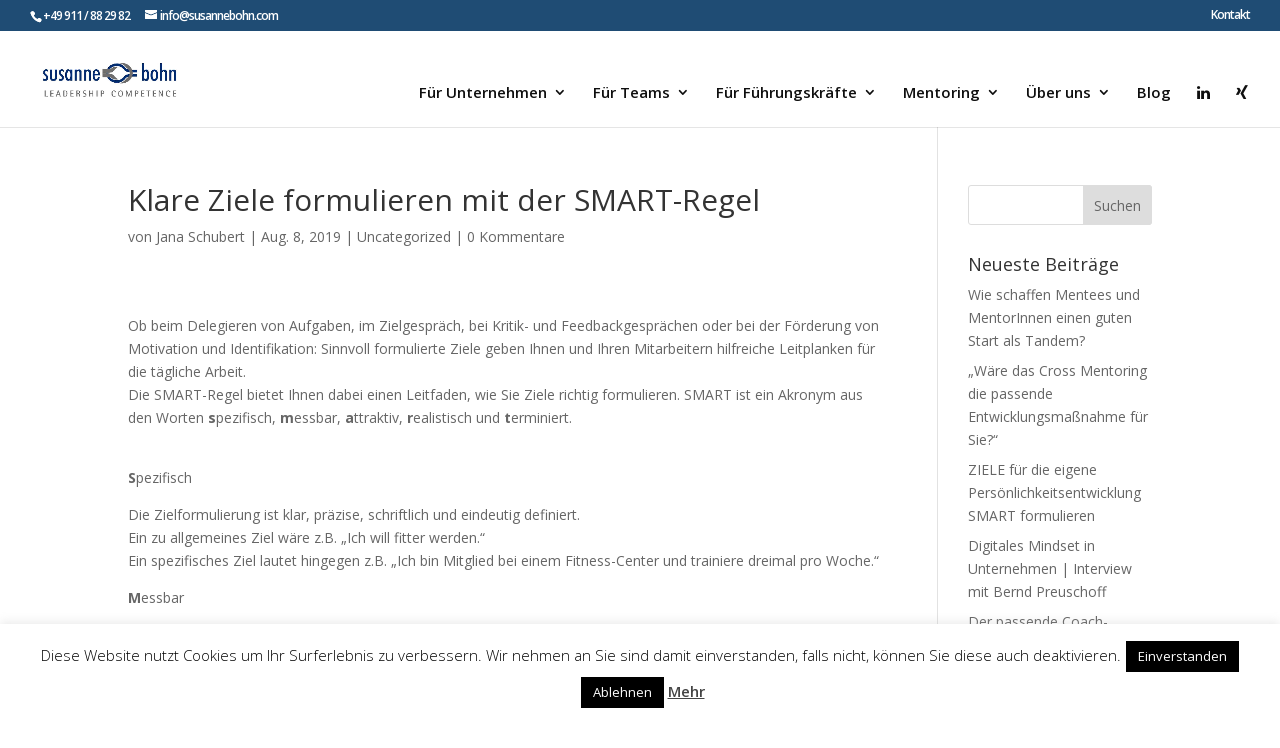

--- FILE ---
content_type: text/html; charset=UTF-8
request_url: https://susannebohn.com/2019/08/08/klare-ziele-formulieren-mit-der-smart-regel/
body_size: 69328
content:
<!DOCTYPE html>
<html lang="de">
<head>
	<meta charset="UTF-8" />
<meta http-equiv="X-UA-Compatible" content="IE=edge">
	<link rel="pingback" href="https://susannebohn.com/xmlrpc.php" />

	<script type="text/javascript">
		document.documentElement.className = 'js';
	</script>

	<meta name='robots' content='index, follow, max-image-preview:large, max-snippet:-1, max-video-preview:-1' />
<script type="text/javascript">
			let jqueryParams=[],jQuery=function(r){return jqueryParams=[...jqueryParams,r],jQuery},$=function(r){return jqueryParams=[...jqueryParams,r],$};window.jQuery=jQuery,window.$=jQuery;let customHeadScripts=!1;jQuery.fn=jQuery.prototype={},$.fn=jQuery.prototype={},jQuery.noConflict=function(r){if(window.jQuery)return jQuery=window.jQuery,$=window.jQuery,customHeadScripts=!0,jQuery.noConflict},jQuery.ready=function(r){jqueryParams=[...jqueryParams,r]},$.ready=function(r){jqueryParams=[...jqueryParams,r]},jQuery.load=function(r){jqueryParams=[...jqueryParams,r]},$.load=function(r){jqueryParams=[...jqueryParams,r]},jQuery.fn.ready=function(r){jqueryParams=[...jqueryParams,r]},$.fn.ready=function(r){jqueryParams=[...jqueryParams,r]};</script>
	<!-- This site is optimized with the Yoast SEO plugin v26.8 - https://yoast.com/product/yoast-seo-wordpress/ -->
	<title>Klare Ziele formulieren mit der SMART-Regel - Führungskräfte Akademie in Nürnberg</title>
	<link rel="canonical" href="https://susannebohn.com/2019/08/08/klare-ziele-formulieren-mit-der-smart-regel/" />
	<meta property="og:locale" content="de_DE" />
	<meta property="og:type" content="article" />
	<meta property="og:title" content="Klare Ziele formulieren mit der SMART-Regel - Führungskräfte Akademie in Nürnberg" />
	<meta property="og:url" content="https://susannebohn.com/2019/08/08/klare-ziele-formulieren-mit-der-smart-regel/" />
	<meta property="og:site_name" content="Führungskräfte Akademie in Nürnberg" />
	<meta property="article:published_time" content="2019-08-08T15:20:41+00:00" />
	<meta property="og:image" content="https://susannebohn.b-cdn.net/wp-content/uploads/2019/10/Akademie-Bild.jpg" />
	<meta property="og:image:width" content="1301" />
	<meta property="og:image:height" content="527" />
	<meta property="og:image:type" content="image/jpeg" />
	<meta name="author" content="Jana Schubert" />
	<meta name="twitter:card" content="summary_large_image" />
	<meta name="twitter:creator" content="@susannebohnLC" />
	<meta name="twitter:site" content="@susannebohnLC" />
	<meta name="twitter:label1" content="Verfasst von" />
	<meta name="twitter:data1" content="Jana Schubert" />
	<meta name="twitter:label2" content="Geschätzte Lesezeit" />
	<meta name="twitter:data2" content="4 Minuten" />
	<script type="application/ld+json" class="yoast-schema-graph">{"@context":"https://schema.org","@graph":[{"@type":"Article","@id":"https://susannebohn.com/2019/08/08/klare-ziele-formulieren-mit-der-smart-regel/#article","isPartOf":{"@id":"https://susannebohn.com/2019/08/08/klare-ziele-formulieren-mit-der-smart-regel/"},"author":{"name":"Jana Schubert","@id":"https://susannebohn.com/#/schema/person/405285d9fdb9416c7917c4d313e44467"},"headline":"Klare Ziele formulieren mit der SMART-Regel","datePublished":"2019-08-08T15:20:41+00:00","mainEntityOfPage":{"@id":"https://susannebohn.com/2019/08/08/klare-ziele-formulieren-mit-der-smart-regel/"},"wordCount":762,"commentCount":0,"articleSection":["Uncategorized"],"inLanguage":"de","potentialAction":[{"@type":"CommentAction","name":"Comment","target":["https://susannebohn.com/2019/08/08/klare-ziele-formulieren-mit-der-smart-regel/#respond"]}]},{"@type":"WebPage","@id":"https://susannebohn.com/2019/08/08/klare-ziele-formulieren-mit-der-smart-regel/","url":"https://susannebohn.com/2019/08/08/klare-ziele-formulieren-mit-der-smart-regel/","name":"Klare Ziele formulieren mit der SMART-Regel - Führungskräfte Akademie in Nürnberg","isPartOf":{"@id":"https://susannebohn.com/#website"},"datePublished":"2019-08-08T15:20:41+00:00","author":{"@id":"https://susannebohn.com/#/schema/person/405285d9fdb9416c7917c4d313e44467"},"breadcrumb":{"@id":"https://susannebohn.com/2019/08/08/klare-ziele-formulieren-mit-der-smart-regel/#breadcrumb"},"inLanguage":"de","potentialAction":[{"@type":"ReadAction","target":["https://susannebohn.com/2019/08/08/klare-ziele-formulieren-mit-der-smart-regel/"]}]},{"@type":"BreadcrumbList","@id":"https://susannebohn.com/2019/08/08/klare-ziele-formulieren-mit-der-smart-regel/#breadcrumb","itemListElement":[{"@type":"ListItem","position":1,"name":"Startseite","item":"https://susannebohn.com/"},{"@type":"ListItem","position":2,"name":"Klare Ziele formulieren mit der SMART-Regel"}]},{"@type":"WebSite","@id":"https://susannebohn.com/#website","url":"https://susannebohn.com/","name":"Führungskräfte Akademie in Nürnberg","description":"susannebohn Leadership Competence","potentialAction":[{"@type":"SearchAction","target":{"@type":"EntryPoint","urlTemplate":"https://susannebohn.com/?s={search_term_string}"},"query-input":{"@type":"PropertyValueSpecification","valueRequired":true,"valueName":"search_term_string"}}],"inLanguage":"de"},{"@type":"Person","@id":"https://susannebohn.com/#/schema/person/405285d9fdb9416c7917c4d313e44467","name":"Jana Schubert","image":{"@type":"ImageObject","inLanguage":"de","@id":"https://susannebohn.com/#/schema/person/image/","url":"https://secure.gravatar.com/avatar/65be0c3718f115c57015350315d1097ed37012b5b15d7d6f3361fb5cef7a878d?s=96&d=mm&r=g","contentUrl":"https://secure.gravatar.com/avatar/65be0c3718f115c57015350315d1097ed37012b5b15d7d6f3361fb5cef7a878d?s=96&d=mm&r=g","caption":"Jana Schubert"},"sameAs":["http://susannebohn.com"],"url":"https://susannebohn.com/author/jana/"}]}</script>
	<!-- / Yoast SEO plugin. -->


<link rel='dns-prefetch' href='//fonts.googleapis.com' />
<link rel='preconnect' href='https://susannebohn.b-cdn.net' />
<link rel="alternate" type="application/rss+xml" title="Führungskräfte Akademie in Nürnberg &raquo; Feed" href="https://susannebohn.com/feed/" />
<link rel="alternate" type="application/rss+xml" title="Führungskräfte Akademie in Nürnberg &raquo; Kommentar-Feed" href="https://susannebohn.com/comments/feed/" />
<link rel="alternate" type="application/rss+xml" title="Führungskräfte Akademie in Nürnberg &raquo; Kommentar-Feed zu Klare Ziele formulieren mit der SMART-Regel" href="https://susannebohn.com/2019/08/08/klare-ziele-formulieren-mit-der-smart-regel/feed/" />
<link rel="alternate" title="oEmbed (JSON)" type="application/json+oembed" href="https://susannebohn.com/wp-json/oembed/1.0/embed?url=https%3A%2F%2Fsusannebohn.com%2F2019%2F08%2F08%2Fklare-ziele-formulieren-mit-der-smart-regel%2F" />
<link rel="alternate" title="oEmbed (XML)" type="text/xml+oembed" href="https://susannebohn.com/wp-json/oembed/1.0/embed?url=https%3A%2F%2Fsusannebohn.com%2F2019%2F08%2F08%2Fklare-ziele-formulieren-mit-der-smart-regel%2F&#038;format=xml" />
		<!-- This site uses the Google Analytics by ExactMetrics plugin v8.11.1 - Using Analytics tracking - https://www.exactmetrics.com/ -->
		<!-- Note: ExactMetrics is not currently configured on this site. The site owner needs to authenticate with Google Analytics in the ExactMetrics settings panel. -->
					<!-- No tracking code set -->
				<!-- / Google Analytics by ExactMetrics -->
		<meta content="Divi v.4.27.4" name="generator"/><link rel='stylesheet' id='wp-components-css' href='https://susannebohn.b-cdn.net/wp-includes/css/dist/components/style.min.css?ver=6.9' type='text/css' media='all' />
<link rel='stylesheet' id='wp-preferences-css' href='https://susannebohn.b-cdn.net/wp-includes/css/dist/preferences/style.min.css?ver=6.9' type='text/css' media='all' />
<link rel='stylesheet' id='wp-block-editor-css' href='https://susannebohn.b-cdn.net/wp-includes/css/dist/block-editor/style.min.css?ver=6.9' type='text/css' media='all' />
<link rel='stylesheet' id='popup-maker-block-library-style-css' href='https://susannebohn.b-cdn.net/wp-content/plugins/popup-maker/dist/packages/block-library-style.css?ver=dbea705cfafe089d65f1' type='text/css' media='all' />
<link rel='stylesheet' id='cookie-law-info-css' href='https://susannebohn.b-cdn.net/wp-content/plugins/cookie-law-info/legacy/public/css/cookie-law-info-public.css?ver=3.4.0' type='text/css' media='all' />
<link rel='stylesheet' id='cookie-law-info-gdpr-css' href='https://susannebohn.b-cdn.net/wp-content/plugins/cookie-law-info/legacy/public/css/cookie-law-info-gdpr.css?ver=3.4.0' type='text/css' media='all' />
<link rel='stylesheet' id='wpdm-fonticon-css' href='https://susannebohn.b-cdn.net/wp-content/plugins/download-manager/assets/wpdm-iconfont/css/wpdm-icons.css?ver=6.9' type='text/css' media='all' />
<link rel='stylesheet' id='wpdm-front-css' href='https://susannebohn.b-cdn.net/wp-content/plugins/download-manager/assets/css/front.min.css?ver=3.3.46' type='text/css' media='all' />
<link rel='stylesheet' id='wpdm-front-dark-css' href='https://susannebohn.b-cdn.net/wp-content/plugins/download-manager/assets/css/front-dark.min.css?ver=3.3.46' type='text/css' media='all' />
<link rel='stylesheet' id='rs-plugin-settings-css' href='https://susannebohn.b-cdn.net/wp-content/plugins/revslider/public/assets/css/settings.css?ver=5.4.7.2' type='text/css' media='all' />
<style id='rs-plugin-settings-inline-css' type='text/css'>
#rs-demo-id {}
/*# sourceURL=rs-plugin-settings-inline-css */
</style>
<link rel='stylesheet' id='et-divi-open-sans-css' href='https://fonts.googleapis.com/css?family=Open+Sans:300italic,400italic,600italic,700italic,800italic,400,300,600,700,800&#038;subset=latin,latin-ext&#038;display=swap' type='text/css' media='all' />
<link rel='stylesheet' id='divi-style-pum-css' href='https://susannebohn.b-cdn.net/wp-content/themes/Divi/style-static.min.css?ver=4.27.4' type='text/css' media='all' />
<!--n2css--><!--n2js--><script type="text/javascript" src="https://susannebohn.b-cdn.net/wp-includes/js/jquery/jquery.min.js?ver=3.7.1" id="jquery-core-js"></script>
<script type="text/javascript" src="https://susannebohn.b-cdn.net/wp-includes/js/jquery/jquery-migrate.min.js?ver=3.4.1" id="jquery-migrate-js"></script>
<script type="text/javascript" id="jquery-js-after">
/* <![CDATA[ */
jqueryParams.length&&$.each(jqueryParams,function(e,r){if("function"==typeof r){var n=String(r);n.replace("$","jQuery");var a=new Function("return "+n)();$(document).ready(a)}});
//# sourceURL=jquery-js-after
/* ]]> */
</script>
<script type="text/javascript" id="cookie-law-info-js-extra">
/* <![CDATA[ */
var Cli_Data = {"nn_cookie_ids":[],"cookielist":[],"non_necessary_cookies":[],"ccpaEnabled":"","ccpaRegionBased":"","ccpaBarEnabled":"","strictlyEnabled":["necessary","obligatoire"],"ccpaType":"gdpr","js_blocking":"","custom_integration":"","triggerDomRefresh":"","secure_cookies":""};
var cli_cookiebar_settings = {"animate_speed_hide":"500","animate_speed_show":"500","background":"#fff","border":"#444","border_on":"","button_1_button_colour":"#000","button_1_button_hover":"#000000","button_1_link_colour":"#fff","button_1_as_button":"1","button_1_new_win":"","button_2_button_colour":"#333","button_2_button_hover":"#292929","button_2_link_colour":"#444","button_2_as_button":"","button_2_hidebar":"","button_3_button_colour":"#000","button_3_button_hover":"#000000","button_3_link_colour":"#fff","button_3_as_button":"1","button_3_new_win":"","button_4_button_colour":"#000","button_4_button_hover":"#000000","button_4_link_colour":"#fff","button_4_as_button":"1","button_7_button_colour":"#61a229","button_7_button_hover":"#4e8221","button_7_link_colour":"#fff","button_7_as_button":"1","button_7_new_win":"","font_family":"inherit","header_fix":"","notify_animate_hide":"","notify_animate_show":"1","notify_div_id":"#cookie-law-info-bar","notify_position_horizontal":"right","notify_position_vertical":"bottom","scroll_close":"","scroll_close_reload":"","accept_close_reload":"","reject_close_reload":"","showagain_tab":"","showagain_background":"#fff","showagain_border":"#000","showagain_div_id":"#cookie-law-info-again","showagain_x_position":"100px","text":"#000","show_once_yn":"","show_once":"10000","logging_on":"","as_popup":"","popup_overlay":"1","bar_heading_text":"","cookie_bar_as":"banner","popup_showagain_position":"bottom-right","widget_position":"left"};
var log_object = {"ajax_url":"https://susannebohn.com/wp-admin/admin-ajax.php"};
//# sourceURL=cookie-law-info-js-extra
/* ]]> */
</script>
<script type="text/javascript" src="https://susannebohn.b-cdn.net/wp-content/plugins/cookie-law-info/legacy/public/js/cookie-law-info-public.js?ver=3.4.0" id="cookie-law-info-js"></script>
<script type="text/javascript" src="https://susannebohn.b-cdn.net/wp-content/plugins/download-manager/assets/js/wpdm.min.js?ver=6.9" id="wpdm-frontend-js-js"></script>
<script type="text/javascript" id="wpdm-frontjs-js-extra">
/* <![CDATA[ */
var wpdm_url = {"home":"https://susannebohn.com/","site":"https://susannebohn.com/","ajax":"https://susannebohn.com/wp-admin/admin-ajax.php"};
var wpdm_js = {"spinner":"\u003Ci class=\"wpdm-icon wpdm-sun wpdm-spin\"\u003E\u003C/i\u003E","client_id":"753b2162866d567b49c41e15cb759b8a"};
var wpdm_strings = {"pass_var":"Password Verified!","pass_var_q":"Bitte klicke auf den folgenden Button, um den Download zu starten.","start_dl":"Download starten"};
//# sourceURL=wpdm-frontjs-js-extra
/* ]]> */
</script>
<script type="text/javascript" src="https://susannebohn.b-cdn.net/wp-content/plugins/download-manager/assets/js/front.min.js?ver=3.3.46" id="wpdm-frontjs-js"></script>
<script type="text/javascript" src="https://susannebohn.b-cdn.net/wp-content/plugins/revslider/public/assets/js/jquery.themepunch.tools.min.js?ver=5.4.7.2" id="tp-tools-js"></script>
<script type="text/javascript" src="https://susannebohn.b-cdn.net/wp-content/plugins/revslider/public/assets/js/jquery.themepunch.revolution.min.js?ver=5.4.7.2" id="revmin-js"></script>
<link rel="https://api.w.org/" href="https://susannebohn.com/wp-json/" /><link rel="alternate" title="JSON" type="application/json" href="https://susannebohn.com/wp-json/wp/v2/posts/12268" /><link rel="EditURI" type="application/rsd+xml" title="RSD" href="https://susannebohn.com/xmlrpc.php?rsd" />
<meta name="generator" content="WordPress 6.9" />
<link rel='shortlink' href='https://susannebohn.com/?p=12268' />
<meta name="viewport" content="width=device-width, initial-scale=1.0, maximum-scale=1.0, user-scalable=0" /><meta name="generator" content="Powered by Slider Revolution 5.4.7.2 - responsive, Mobile-Friendly Slider Plugin for WordPress with comfortable drag and drop interface." />
<link rel="stylesheet" href="https://maxcdn.bootstrapcdn.com/font-awesome/4.6.3/css/font-awesome.min.css"><link rel="icon" href="https://susannebohn.b-cdn.net/wp-content/uploads/2017/11/cropped-susanne_bohn_logo-32x32.png" sizes="32x32" />
<link rel="icon" href="https://susannebohn.b-cdn.net/wp-content/uploads/2017/11/cropped-susanne_bohn_logo-192x192.png" sizes="192x192" />
<link rel="apple-touch-icon" href="https://susannebohn.b-cdn.net/wp-content/uploads/2017/11/cropped-susanne_bohn_logo-180x180.png" />
<meta name="msapplication-TileImage" content="https://susannebohn.b-cdn.net/wp-content/uploads/2017/11/cropped-susanne_bohn_logo-270x270.png" />
<script type="text/javascript">function setREVStartSize(e){									
						try{ e.c=jQuery(e.c);var i=jQuery(window).width(),t=9999,r=0,n=0,l=0,f=0,s=0,h=0;
							if(e.responsiveLevels&&(jQuery.each(e.responsiveLevels,function(e,f){f>i&&(t=r=f,l=e),i>f&&f>r&&(r=f,n=e)}),t>r&&(l=n)),f=e.gridheight[l]||e.gridheight[0]||e.gridheight,s=e.gridwidth[l]||e.gridwidth[0]||e.gridwidth,h=i/s,h=h>1?1:h,f=Math.round(h*f),"fullscreen"==e.sliderLayout){var u=(e.c.width(),jQuery(window).height());if(void 0!=e.fullScreenOffsetContainer){var c=e.fullScreenOffsetContainer.split(",");if (c) jQuery.each(c,function(e,i){u=jQuery(i).length>0?u-jQuery(i).outerHeight(!0):u}),e.fullScreenOffset.split("%").length>1&&void 0!=e.fullScreenOffset&&e.fullScreenOffset.length>0?u-=jQuery(window).height()*parseInt(e.fullScreenOffset,0)/100:void 0!=e.fullScreenOffset&&e.fullScreenOffset.length>0&&(u-=parseInt(e.fullScreenOffset,0))}f=u}else void 0!=e.minHeight&&f<e.minHeight&&(f=e.minHeight);e.c.closest(".rev_slider_wrapper").css({height:f})					
						}catch(d){console.log("Failure at Presize of Slider:"+d)}						
					};</script>
<link rel="alternate" type="application/rss+xml" title="RSS" href="https://susannebohn.com/rsslatest.xml" /><link rel="stylesheet" id="et-core-unified-12268-cached-inline-styles" href="https://susannebohn.b-cdn.net/wp-content/et-cache/12268/et-core-unified-12268.min.css?ver=1766141114" /><meta name="generator" content="WordPress Download Manager 3.3.46" />
                <style>
        /* WPDM Link Template Styles */        </style>
                <style>

            :root {
                --color-primary: #002b71;
                --color-primary-rgb: 0, 43, 113;
                --color-primary-hover: #002b71;
                --color-primary-active: #002b71;
                --clr-sec: #6c757d;
                --clr-sec-rgb: 108, 117, 125;
                --clr-sec-hover: #6c757d;
                --clr-sec-active: #6c757d;
                --color-secondary: #6c757d;
                --color-secondary-rgb: 108, 117, 125;
                --color-secondary-hover: #6c757d;
                --color-secondary-active: #6c757d;
                --color-success: #18ce0f;
                --color-success-rgb: 24, 206, 15;
                --color-success-hover: #18ce0f;
                --color-success-active: #18ce0f;
                --color-info: #002b71;
                --color-info-rgb: 0, 43, 113;
                --color-info-hover: #002b71;
                --color-info-active: #002b71;
                --color-warning: #FFB236;
                --color-warning-rgb: 255, 178, 54;
                --color-warning-hover: #FFB236;
                --color-warning-active: #FFB236;
                --color-danger: #ff5062;
                --color-danger-rgb: 255, 80, 98;
                --color-danger-hover: #ff5062;
                --color-danger-active: #ff5062;
                --color-green: #30b570;
                --color-blue: #0073ff;
                --color-purple: #8557D3;
                --color-red: #ff5062;
                --color-muted: rgba(69, 89, 122, 0.6);
                --wpdm-font: "Sen", -apple-system, BlinkMacSystemFont, "Segoe UI", Roboto, Helvetica, Arial, sans-serif, "Apple Color Emoji", "Segoe UI Emoji", "Segoe UI Symbol";
            }

            .wpdm-download-link.btn.btn-primary {
                border-radius: 4px;
            }


        </style>
        <style id='global-styles-inline-css' type='text/css'>
:root{--wp--preset--aspect-ratio--square: 1;--wp--preset--aspect-ratio--4-3: 4/3;--wp--preset--aspect-ratio--3-4: 3/4;--wp--preset--aspect-ratio--3-2: 3/2;--wp--preset--aspect-ratio--2-3: 2/3;--wp--preset--aspect-ratio--16-9: 16/9;--wp--preset--aspect-ratio--9-16: 9/16;--wp--preset--color--black: #000000;--wp--preset--color--cyan-bluish-gray: #abb8c3;--wp--preset--color--white: #ffffff;--wp--preset--color--pale-pink: #f78da7;--wp--preset--color--vivid-red: #cf2e2e;--wp--preset--color--luminous-vivid-orange: #ff6900;--wp--preset--color--luminous-vivid-amber: #fcb900;--wp--preset--color--light-green-cyan: #7bdcb5;--wp--preset--color--vivid-green-cyan: #00d084;--wp--preset--color--pale-cyan-blue: #8ed1fc;--wp--preset--color--vivid-cyan-blue: #0693e3;--wp--preset--color--vivid-purple: #9b51e0;--wp--preset--gradient--vivid-cyan-blue-to-vivid-purple: linear-gradient(135deg,rgb(6,147,227) 0%,rgb(155,81,224) 100%);--wp--preset--gradient--light-green-cyan-to-vivid-green-cyan: linear-gradient(135deg,rgb(122,220,180) 0%,rgb(0,208,130) 100%);--wp--preset--gradient--luminous-vivid-amber-to-luminous-vivid-orange: linear-gradient(135deg,rgb(252,185,0) 0%,rgb(255,105,0) 100%);--wp--preset--gradient--luminous-vivid-orange-to-vivid-red: linear-gradient(135deg,rgb(255,105,0) 0%,rgb(207,46,46) 100%);--wp--preset--gradient--very-light-gray-to-cyan-bluish-gray: linear-gradient(135deg,rgb(238,238,238) 0%,rgb(169,184,195) 100%);--wp--preset--gradient--cool-to-warm-spectrum: linear-gradient(135deg,rgb(74,234,220) 0%,rgb(151,120,209) 20%,rgb(207,42,186) 40%,rgb(238,44,130) 60%,rgb(251,105,98) 80%,rgb(254,248,76) 100%);--wp--preset--gradient--blush-light-purple: linear-gradient(135deg,rgb(255,206,236) 0%,rgb(152,150,240) 100%);--wp--preset--gradient--blush-bordeaux: linear-gradient(135deg,rgb(254,205,165) 0%,rgb(254,45,45) 50%,rgb(107,0,62) 100%);--wp--preset--gradient--luminous-dusk: linear-gradient(135deg,rgb(255,203,112) 0%,rgb(199,81,192) 50%,rgb(65,88,208) 100%);--wp--preset--gradient--pale-ocean: linear-gradient(135deg,rgb(255,245,203) 0%,rgb(182,227,212) 50%,rgb(51,167,181) 100%);--wp--preset--gradient--electric-grass: linear-gradient(135deg,rgb(202,248,128) 0%,rgb(113,206,126) 100%);--wp--preset--gradient--midnight: linear-gradient(135deg,rgb(2,3,129) 0%,rgb(40,116,252) 100%);--wp--preset--font-size--small: 13px;--wp--preset--font-size--medium: 20px;--wp--preset--font-size--large: 36px;--wp--preset--font-size--x-large: 42px;--wp--preset--spacing--20: 0.44rem;--wp--preset--spacing--30: 0.67rem;--wp--preset--spacing--40: 1rem;--wp--preset--spacing--50: 1.5rem;--wp--preset--spacing--60: 2.25rem;--wp--preset--spacing--70: 3.38rem;--wp--preset--spacing--80: 5.06rem;--wp--preset--shadow--natural: 6px 6px 9px rgba(0, 0, 0, 0.2);--wp--preset--shadow--deep: 12px 12px 50px rgba(0, 0, 0, 0.4);--wp--preset--shadow--sharp: 6px 6px 0px rgba(0, 0, 0, 0.2);--wp--preset--shadow--outlined: 6px 6px 0px -3px rgb(255, 255, 255), 6px 6px rgb(0, 0, 0);--wp--preset--shadow--crisp: 6px 6px 0px rgb(0, 0, 0);}:root { --wp--style--global--content-size: 823px;--wp--style--global--wide-size: 1080px; }:where(body) { margin: 0; }.wp-site-blocks > .alignleft { float: left; margin-right: 2em; }.wp-site-blocks > .alignright { float: right; margin-left: 2em; }.wp-site-blocks > .aligncenter { justify-content: center; margin-left: auto; margin-right: auto; }:where(.is-layout-flex){gap: 0.5em;}:where(.is-layout-grid){gap: 0.5em;}.is-layout-flow > .alignleft{float: left;margin-inline-start: 0;margin-inline-end: 2em;}.is-layout-flow > .alignright{float: right;margin-inline-start: 2em;margin-inline-end: 0;}.is-layout-flow > .aligncenter{margin-left: auto !important;margin-right: auto !important;}.is-layout-constrained > .alignleft{float: left;margin-inline-start: 0;margin-inline-end: 2em;}.is-layout-constrained > .alignright{float: right;margin-inline-start: 2em;margin-inline-end: 0;}.is-layout-constrained > .aligncenter{margin-left: auto !important;margin-right: auto !important;}.is-layout-constrained > :where(:not(.alignleft):not(.alignright):not(.alignfull)){max-width: var(--wp--style--global--content-size);margin-left: auto !important;margin-right: auto !important;}.is-layout-constrained > .alignwide{max-width: var(--wp--style--global--wide-size);}body .is-layout-flex{display: flex;}.is-layout-flex{flex-wrap: wrap;align-items: center;}.is-layout-flex > :is(*, div){margin: 0;}body .is-layout-grid{display: grid;}.is-layout-grid > :is(*, div){margin: 0;}body{padding-top: 0px;padding-right: 0px;padding-bottom: 0px;padding-left: 0px;}:root :where(.wp-element-button, .wp-block-button__link){background-color: #32373c;border-width: 0;color: #fff;font-family: inherit;font-size: inherit;font-style: inherit;font-weight: inherit;letter-spacing: inherit;line-height: inherit;padding-top: calc(0.667em + 2px);padding-right: calc(1.333em + 2px);padding-bottom: calc(0.667em + 2px);padding-left: calc(1.333em + 2px);text-decoration: none;text-transform: inherit;}.has-black-color{color: var(--wp--preset--color--black) !important;}.has-cyan-bluish-gray-color{color: var(--wp--preset--color--cyan-bluish-gray) !important;}.has-white-color{color: var(--wp--preset--color--white) !important;}.has-pale-pink-color{color: var(--wp--preset--color--pale-pink) !important;}.has-vivid-red-color{color: var(--wp--preset--color--vivid-red) !important;}.has-luminous-vivid-orange-color{color: var(--wp--preset--color--luminous-vivid-orange) !important;}.has-luminous-vivid-amber-color{color: var(--wp--preset--color--luminous-vivid-amber) !important;}.has-light-green-cyan-color{color: var(--wp--preset--color--light-green-cyan) !important;}.has-vivid-green-cyan-color{color: var(--wp--preset--color--vivid-green-cyan) !important;}.has-pale-cyan-blue-color{color: var(--wp--preset--color--pale-cyan-blue) !important;}.has-vivid-cyan-blue-color{color: var(--wp--preset--color--vivid-cyan-blue) !important;}.has-vivid-purple-color{color: var(--wp--preset--color--vivid-purple) !important;}.has-black-background-color{background-color: var(--wp--preset--color--black) !important;}.has-cyan-bluish-gray-background-color{background-color: var(--wp--preset--color--cyan-bluish-gray) !important;}.has-white-background-color{background-color: var(--wp--preset--color--white) !important;}.has-pale-pink-background-color{background-color: var(--wp--preset--color--pale-pink) !important;}.has-vivid-red-background-color{background-color: var(--wp--preset--color--vivid-red) !important;}.has-luminous-vivid-orange-background-color{background-color: var(--wp--preset--color--luminous-vivid-orange) !important;}.has-luminous-vivid-amber-background-color{background-color: var(--wp--preset--color--luminous-vivid-amber) !important;}.has-light-green-cyan-background-color{background-color: var(--wp--preset--color--light-green-cyan) !important;}.has-vivid-green-cyan-background-color{background-color: var(--wp--preset--color--vivid-green-cyan) !important;}.has-pale-cyan-blue-background-color{background-color: var(--wp--preset--color--pale-cyan-blue) !important;}.has-vivid-cyan-blue-background-color{background-color: var(--wp--preset--color--vivid-cyan-blue) !important;}.has-vivid-purple-background-color{background-color: var(--wp--preset--color--vivid-purple) !important;}.has-black-border-color{border-color: var(--wp--preset--color--black) !important;}.has-cyan-bluish-gray-border-color{border-color: var(--wp--preset--color--cyan-bluish-gray) !important;}.has-white-border-color{border-color: var(--wp--preset--color--white) !important;}.has-pale-pink-border-color{border-color: var(--wp--preset--color--pale-pink) !important;}.has-vivid-red-border-color{border-color: var(--wp--preset--color--vivid-red) !important;}.has-luminous-vivid-orange-border-color{border-color: var(--wp--preset--color--luminous-vivid-orange) !important;}.has-luminous-vivid-amber-border-color{border-color: var(--wp--preset--color--luminous-vivid-amber) !important;}.has-light-green-cyan-border-color{border-color: var(--wp--preset--color--light-green-cyan) !important;}.has-vivid-green-cyan-border-color{border-color: var(--wp--preset--color--vivid-green-cyan) !important;}.has-pale-cyan-blue-border-color{border-color: var(--wp--preset--color--pale-cyan-blue) !important;}.has-vivid-cyan-blue-border-color{border-color: var(--wp--preset--color--vivid-cyan-blue) !important;}.has-vivid-purple-border-color{border-color: var(--wp--preset--color--vivid-purple) !important;}.has-vivid-cyan-blue-to-vivid-purple-gradient-background{background: var(--wp--preset--gradient--vivid-cyan-blue-to-vivid-purple) !important;}.has-light-green-cyan-to-vivid-green-cyan-gradient-background{background: var(--wp--preset--gradient--light-green-cyan-to-vivid-green-cyan) !important;}.has-luminous-vivid-amber-to-luminous-vivid-orange-gradient-background{background: var(--wp--preset--gradient--luminous-vivid-amber-to-luminous-vivid-orange) !important;}.has-luminous-vivid-orange-to-vivid-red-gradient-background{background: var(--wp--preset--gradient--luminous-vivid-orange-to-vivid-red) !important;}.has-very-light-gray-to-cyan-bluish-gray-gradient-background{background: var(--wp--preset--gradient--very-light-gray-to-cyan-bluish-gray) !important;}.has-cool-to-warm-spectrum-gradient-background{background: var(--wp--preset--gradient--cool-to-warm-spectrum) !important;}.has-blush-light-purple-gradient-background{background: var(--wp--preset--gradient--blush-light-purple) !important;}.has-blush-bordeaux-gradient-background{background: var(--wp--preset--gradient--blush-bordeaux) !important;}.has-luminous-dusk-gradient-background{background: var(--wp--preset--gradient--luminous-dusk) !important;}.has-pale-ocean-gradient-background{background: var(--wp--preset--gradient--pale-ocean) !important;}.has-electric-grass-gradient-background{background: var(--wp--preset--gradient--electric-grass) !important;}.has-midnight-gradient-background{background: var(--wp--preset--gradient--midnight) !important;}.has-small-font-size{font-size: var(--wp--preset--font-size--small) !important;}.has-medium-font-size{font-size: var(--wp--preset--font-size--medium) !important;}.has-large-font-size{font-size: var(--wp--preset--font-size--large) !important;}.has-x-large-font-size{font-size: var(--wp--preset--font-size--x-large) !important;}
/*# sourceURL=global-styles-inline-css */
</style>
<style id='wp-block-library-inline-css' type='text/css'>
:root{--wp-block-synced-color:#7a00df;--wp-block-synced-color--rgb:122,0,223;--wp-bound-block-color:var(--wp-block-synced-color);--wp-editor-canvas-background:#ddd;--wp-admin-theme-color:#007cba;--wp-admin-theme-color--rgb:0,124,186;--wp-admin-theme-color-darker-10:#006ba1;--wp-admin-theme-color-darker-10--rgb:0,107,160.5;--wp-admin-theme-color-darker-20:#005a87;--wp-admin-theme-color-darker-20--rgb:0,90,135;--wp-admin-border-width-focus:2px}@media (min-resolution:192dpi){:root{--wp-admin-border-width-focus:1.5px}}.wp-element-button{cursor:pointer}:root .has-very-light-gray-background-color{background-color:#eee}:root .has-very-dark-gray-background-color{background-color:#313131}:root .has-very-light-gray-color{color:#eee}:root .has-very-dark-gray-color{color:#313131}:root .has-vivid-green-cyan-to-vivid-cyan-blue-gradient-background{background:linear-gradient(135deg,#00d084,#0693e3)}:root .has-purple-crush-gradient-background{background:linear-gradient(135deg,#34e2e4,#4721fb 50%,#ab1dfe)}:root .has-hazy-dawn-gradient-background{background:linear-gradient(135deg,#faaca8,#dad0ec)}:root .has-subdued-olive-gradient-background{background:linear-gradient(135deg,#fafae1,#67a671)}:root .has-atomic-cream-gradient-background{background:linear-gradient(135deg,#fdd79a,#004a59)}:root .has-nightshade-gradient-background{background:linear-gradient(135deg,#330968,#31cdcf)}:root .has-midnight-gradient-background{background:linear-gradient(135deg,#020381,#2874fc)}:root{--wp--preset--font-size--normal:16px;--wp--preset--font-size--huge:42px}.has-regular-font-size{font-size:1em}.has-larger-font-size{font-size:2.625em}.has-normal-font-size{font-size:var(--wp--preset--font-size--normal)}.has-huge-font-size{font-size:var(--wp--preset--font-size--huge)}.has-text-align-center{text-align:center}.has-text-align-left{text-align:left}.has-text-align-right{text-align:right}.has-fit-text{white-space:nowrap!important}#end-resizable-editor-section{display:none}.aligncenter{clear:both}.items-justified-left{justify-content:flex-start}.items-justified-center{justify-content:center}.items-justified-right{justify-content:flex-end}.items-justified-space-between{justify-content:space-between}.screen-reader-text{border:0;clip-path:inset(50%);height:1px;margin:-1px;overflow:hidden;padding:0;position:absolute;width:1px;word-wrap:normal!important}.screen-reader-text:focus{background-color:#ddd;clip-path:none;color:#444;display:block;font-size:1em;height:auto;left:5px;line-height:normal;padding:15px 23px 14px;text-decoration:none;top:5px;width:auto;z-index:100000}html :where(.has-border-color){border-style:solid}html :where([style*=border-top-color]){border-top-style:solid}html :where([style*=border-right-color]){border-right-style:solid}html :where([style*=border-bottom-color]){border-bottom-style:solid}html :where([style*=border-left-color]){border-left-style:solid}html :where([style*=border-width]){border-style:solid}html :where([style*=border-top-width]){border-top-style:solid}html :where([style*=border-right-width]){border-right-style:solid}html :where([style*=border-bottom-width]){border-bottom-style:solid}html :where([style*=border-left-width]){border-left-style:solid}html :where(img[class*=wp-image-]){height:auto;max-width:100%}:where(figure){margin:0 0 1em}html :where(.is-position-sticky){--wp-admin--admin-bar--position-offset:var(--wp-admin--admin-bar--height,0px)}@media screen and (max-width:600px){html :where(.is-position-sticky){--wp-admin--admin-bar--position-offset:0px}}
/*wp_block_styles_on_demand_placeholder:697e81f0d6ee9*/
/*# sourceURL=wp-block-library-inline-css */
</style>
</head>
<body class="wp-singular post-template-default single single-post postid-12268 single-format-standard wp-theme-Divi et_pb_button_helper_class et_fullwidth_nav et_fullwidth_secondary_nav et_fixed_nav et_show_nav et_pb_show_title et_secondary_nav_enabled et_secondary_nav_two_panels et_primary_nav_dropdown_animation_expand et_secondary_nav_dropdown_animation_fade et_header_style_left et_pb_footer_columns3 et_cover_background et_pb_gutter osx et_pb_gutters3 et_pb_pagebuilder_layout et_right_sidebar et_divi_theme et-db">
	<div id="page-container">

					<div id="top-header">
			<div class="container clearfix">

			
				<div id="et-info">
									<span id="et-info-phone">+49 911 / 88 29 82</span>
				
									<a href="mailto:info@susannebohn.com"><span id="et-info-email">info@susannebohn.com</span></a>
				
								</div>

			
				<div id="et-secondary-menu">
				<ul id="et-secondary-nav" class="menu"><li class="menu-item menu-item-type-custom menu-item-object-custom menu-item-316"><a href="/kontakt/" data-ps2id-api="true">Kontakt</a></li>
</ul>				</div>

			</div>
		</div>
		
	
			<header id="main-header" data-height-onload="53">
			<div class="container clearfix et_menu_container">
							<div class="logo_container">
					<span class="logo_helper"></span>
					<a href="https://susannebohn.com/">
						<img src="https://susannebohn.b-cdn.net/wp-content/uploads/2019/10/susannebohn_logo_farbig.jpg" width="739" height="256" alt="Führungskräfte Akademie in Nürnberg" id="logo" data-height-percentage="54" />
					</a>
				</div>
							<div id="et-top-navigation" data-height="53" data-fixed-height="50">
											<nav id="top-menu-nav">
						<ul id="top-menu" class="nav"><li id="menu-item-17673" class="menu-item menu-item-type-post_type menu-item-object-page menu-item-has-children menu-item-17673"><a href="https://susannebohn.com/angebote-fuer-unternehmen/" data-ps2id-api="true">Für Unternehmen</a>
<ul class="sub-menu">
	<li id="menu-item-17674" class="menu-item menu-item-type-post_type menu-item-object-page menu-item-has-children menu-item-17674"><a href="https://susannebohn.com/change-meistern/" data-ps2id-api="true">Change Management</a>
	<ul class="sub-menu">
		<li id="menu-item-17675" class="menu-item menu-item-type-post_type menu-item-object-page menu-item-17675"><a href="https://susannebohn.com/change-meistern/" data-ps2id-api="true">Change meistern</a></li>
		<li id="menu-item-17676" class="menu-item menu-item-type-post_type menu-item-object-page menu-item-17676"><a href="https://susannebohn.com/change-management-fuer-fuehrungskraefte/" data-ps2id-api="true">Change Management für Führungskräfte</a></li>
	</ul>
</li>
	<li id="menu-item-17677" class="menu-item menu-item-type-post_type menu-item-object-page menu-item-17677"><a href="https://susannebohn.com/agile-expert/" data-ps2id-api="true">Agilität</a></li>
	<li id="menu-item-17679" class="menu-item menu-item-type-post_type menu-item-object-page menu-item-17679"><a href="https://susannebohn.com/potenzialwerkstatt/" data-ps2id-api="true">Potenzialwerkstatt</a></li>
	<li id="menu-item-17678" class="menu-item menu-item-type-post_type menu-item-object-page menu-item-17678"><a href="https://susannebohn.com/re-onboarding-zurueck-in-eine-neue-normalitaet/" data-ps2id-api="true">New Work</a></li>
</ul>
</li>
<li id="menu-item-17744" class="menu-item menu-item-type-post_type menu-item-object-page menu-item-has-children menu-item-17744"><a href="https://susannebohn.com/angebote-fuer-teams/" data-ps2id-api="true">Für Teams</a>
<ul class="sub-menu">
	<li id="menu-item-17747" class="menu-item menu-item-type-post_type menu-item-object-page menu-item-17747"><a href="https://susannebohn.com/teamentwicklung/" data-ps2id-api="true">Teamentwicklung &#038; -stärkung</a></li>
	<li id="menu-item-17748" class="menu-item menu-item-type-post_type menu-item-object-page menu-item-17748"><a href="https://susannebohn.com/konfliktmanagement/" data-ps2id-api="true">Konfliktmanagement</a></li>
	<li id="menu-item-17750" class="menu-item menu-item-type-post_type menu-item-object-page menu-item-has-children menu-item-17750"><a href="https://susannebohn.com/arbeiten-und-kommunizieren-im-virtuellen-team/" data-ps2id-api="true">Virtuelle Teams</a>
	<ul class="sub-menu">
		<li id="menu-item-17751" class="menu-item menu-item-type-post_type menu-item-object-page menu-item-17751"><a href="https://susannebohn.com/arbeiten-und-kommunizieren-im-virtuellen-team/" data-ps2id-api="true">Arbeiten und Kommunizieren im virtuellen Team</a></li>
		<li id="menu-item-17749" class="menu-item menu-item-type-post_type menu-item-object-page menu-item-17749"><a href="https://susannebohn.com/fuehren-auf-distanz/" data-ps2id-api="true">Führen auf Distanz</a></li>
	</ul>
</li>
</ul>
</li>
<li id="menu-item-17839" class="menu-item menu-item-type-post_type menu-item-object-page menu-item-has-children menu-item-17839"><a href="https://susannebohn.com/staerkung-von-fuehrungskompetenzen/" data-ps2id-api="true">Für Führungskräfte</a>
<ul class="sub-menu">
	<li id="menu-item-17840" class="menu-item menu-item-type-post_type menu-item-object-page menu-item-has-children menu-item-17840"><a href="https://susannebohn.com/staerkung-von-fuehrungskompetenzen/" data-ps2id-api="true">Führungstrainings</a>
	<ul class="sub-menu">
		<li id="menu-item-17745" class="menu-item menu-item-type-post_type menu-item-object-page menu-item-17745"><a href="https://susannebohn.com/trainings-agilitaet/" data-ps2id-api="true">Agilität</a></li>
		<li id="menu-item-17743" class="menu-item menu-item-type-post_type menu-item-object-page menu-item-17743"><a href="https://susannebohn.com/trainings-change-management/" data-ps2id-api="true">Change Management</a></li>
		<li id="menu-item-17742" class="menu-item menu-item-type-post_type menu-item-object-page menu-item-17742"><a href="https://susannebohn.com/trainings-fuehrung-persoenlichkeit/" data-ps2id-api="true">Führung &#038; Persönlichkeit</a></li>
		<li id="menu-item-17842" class="menu-item menu-item-type-post_type menu-item-object-page menu-item-17842"><a href="https://susannebohn.com/trainings-fuehrung-und-strategie/" data-ps2id-api="true">Führung &#038; Strategie</a></li>
		<li id="menu-item-17844" class="menu-item menu-item-type-post_type menu-item-object-page menu-item-17844"><a href="https://susannebohn.com/trainings-gespraechsfuehrung/" data-ps2id-api="true">Gesprächsführung</a></li>
		<li id="menu-item-20741" class="menu-item menu-item-type-post_type menu-item-object-page menu-item-20741"><a href="https://susannebohn.com/trainings-innovation-strategie/" data-ps2id-api="true">Innovation &#038; Strategie</a></li>
		<li id="menu-item-17841" class="menu-item menu-item-type-post_type menu-item-object-page menu-item-17841"><a href="https://susannebohn.com/trainings-interkulturelle-kompetenz/" data-ps2id-api="true">Interkulturelle Kompetenz</a></li>
		<li id="menu-item-17741" class="menu-item menu-item-type-post_type menu-item-object-page menu-item-17741"><a href="https://susannebohn.com/trainings-neu-in-der-fuehrungsrolle/" data-ps2id-api="true">Neu in der Führungsrolle</a></li>
		<li id="menu-item-17843" class="menu-item menu-item-type-post_type menu-item-object-page menu-item-17843"><a href="https://susannebohn.com/trainings-praesentation-moderation/" data-ps2id-api="true">Präsentation &#038; Moderation</a></li>
		<li id="menu-item-17740" class="menu-item menu-item-type-post_type menu-item-object-page menu-item-17740"><a href="https://susannebohn.com/trainings-selbstmanagement/" data-ps2id-api="true">Selbstmanagement</a></li>
	</ul>
</li>
	<li id="menu-item-19303" class="menu-item menu-item-type-post_type menu-item-object-page menu-item-19303"><a href="https://susannebohn.com/leadership-boxenstopps/" data-ps2id-api="true">Leadership Boxenstopps</a></li>
	<li id="menu-item-18547" class="menu-item menu-item-type-post_type menu-item-object-page menu-item-18547"><a href="https://susannebohn.com/coaching/" data-ps2id-api="true">Einzelcoaching</a></li>
	<li id="menu-item-21180" class="menu-item menu-item-type-post_type menu-item-object-page menu-item-21180"><a href="https://susannebohn.com/kollegiale-fallberatung/" data-ps2id-api="true">Kollegiale Fallberatung</a></li>
	<li id="menu-item-17845" class="menu-item menu-item-type-post_type menu-item-object-page menu-item-17845"><a href="https://susannebohn.com/potentialanalyse/" data-ps2id-api="true">Potentialanalyse</a></li>
	<li id="menu-item-18393" class="menu-item menu-item-type-post_type menu-item-object-page menu-item-18393"><a href="https://susannebohn.com/mastermindgruppe/" data-ps2id-api="true">Mastermindgruppe</a></li>
	<li id="menu-item-18532" class="menu-item menu-item-type-post_type menu-item-object-page menu-item-18532"><a href="https://susannebohn.com/design-your-work-life/" data-ps2id-api="true">Design Your Work Life</a></li>
</ul>
</li>
<li id="menu-item-17753" class="menu-item menu-item-type-post_type menu-item-object-page menu-item-has-children menu-item-17753"><a href="https://susannebohn.com/cross-mentoring/" data-ps2id-api="true">Mentoring</a>
<ul class="sub-menu">
	<li id="menu-item-22089" class="menu-item menu-item-type-custom menu-item-object-custom menu-item-22089"><a href="https://crossmentoring.net/" data-ps2id-api="true">Cross Mentoring</a></li>
	<li id="menu-item-17755" class="menu-item menu-item-type-post_type menu-item-object-page menu-item-17755"><a href="https://susannebohn.com/firmeninternes-mentoring/" data-ps2id-api="true">Firmeninternes Mentoring</a></li>
</ul>
</li>
<li id="menu-item-17758" class="menu-item menu-item-type-post_type menu-item-object-page menu-item-has-children menu-item-17758"><a href="https://susannebohn.com/susanne-bohn/" data-ps2id-api="true">Über uns</a>
<ul class="sub-menu">
	<li id="menu-item-18982" class="menu-item menu-item-type-post_type menu-item-object-page menu-item-18982"><a href="https://susannebohn.com/unsere-werte/" data-ps2id-api="true">Unsere Werte</a></li>
	<li id="menu-item-17759" class="menu-item menu-item-type-post_type menu-item-object-page menu-item-17759"><a href="https://susannebohn.com/susanne-bohn/" data-ps2id-api="true">Susanne Bohn</a></li>
	<li id="menu-item-17765" class="menu-item menu-item-type-post_type menu-item-object-page menu-item-17765"><a href="https://susannebohn.com/trainer-und-coaches/" data-ps2id-api="true">Trainer und Coaches</a></li>
	<li id="menu-item-17762" class="menu-item menu-item-type-post_type menu-item-object-page menu-item-17762"><a href="https://susannebohn.com/referenzen/" data-ps2id-api="true">Referenzen</a></li>
	<li id="menu-item-17760" class="menu-item menu-item-type-post_type menu-item-object-page menu-item-17760"><a href="https://susannebohn.com/partner/" data-ps2id-api="true">Partner</a></li>
	<li id="menu-item-17761" class="menu-item menu-item-type-post_type menu-item-object-page menu-item-17761"><a href="https://susannebohn.com/pressearchiv/" data-ps2id-api="true">Pressearchiv</a></li>
	<li id="menu-item-17766" class="menu-item menu-item-type-post_type menu-item-object-page menu-item-17766"><a href="https://susannebohn.com/gesellschaftliches-engagement/" data-ps2id-api="true">Gesellschaftliches Engagement</a></li>
	<li id="menu-item-21343" class="menu-item menu-item-type-post_type menu-item-object-page menu-item-21343"><a href="https://susannebohn.com/new-work-star/" data-ps2id-api="true">NEW WORK STAR</a></li>
	<li id="menu-item-17767" class="menu-item menu-item-type-post_type menu-item-object-page menu-item-17767"><a href="https://susannebohn.com/glossar/" data-ps2id-api="true">Glossar</a></li>
</ul>
</li>
<li id="menu-item-18468" class="menu-item menu-item-type-post_type menu-item-object-page menu-item-18468"><a href="https://susannebohn.com/blog/" data-ps2id-api="true">Blog</a></li>
<li id="menu-item-17752" class="menu-item menu-item-type-custom menu-item-object-custom menu-item-17752"><a href="https://www.linkedin.com/company/leadership-competence/" data-ps2id-api="true"><a href="http://www.linkedin.com/company/leadership-competence/" target="_blank" rel="noopener noreferrer"><i class="fa fa-linkedin" aria-hidden="true"></i></a></a></li>
<li id="menu-item-17768" class="menu-item menu-item-type-custom menu-item-object-custom menu-item-17768"><a href="https://www.xing.com/profile/Susanne_Bohn2" data-ps2id-api="true"><a href="https://www.xing.com/profile/Susanne_Bohn2/cv" target="_blank" rel="noopener noreferrer"><i class="fa fa-xing" aria-hidden="true"></i></a></a></li>
</ul>						</nav>
					
					
					
					
					<div id="et_mobile_nav_menu">
				<div class="mobile_nav closed">
					<span class="select_page">Seite wählen</span>
					<span class="mobile_menu_bar mobile_menu_bar_toggle"></span>
				</div>
			</div>				</div> <!-- #et-top-navigation -->
			</div> <!-- .container -->
					</header> <!-- #main-header -->
			<div id="et-main-area">
	
<div id="main-content">
		<div class="container">
		<div id="content-area" class="clearfix">
			<div id="left-area">
											<article id="post-12268" class="et_pb_post post-12268 post type-post status-publish format-standard hentry category-uncategorized">
											<div class="et_post_meta_wrapper">
							<h1 class="entry-title">Klare Ziele formulieren mit der SMART-Regel</h1>

						<p class="post-meta"> von <span class="author vcard"><a href="https://susannebohn.com/author/jana/" title="Beiträge von Jana Schubert" rel="author">Jana Schubert</a></span> | <span class="published">Aug. 8, 2019</span> | <a href="https://susannebohn.com/category/uncategorized/" rel="category tag">Uncategorized</a> | <span class="comments-number"><a href="https://susannebohn.com/2019/08/08/klare-ziele-formulieren-mit-der-smart-regel/#respond">0 Kommentare</a></span></p>
												</div>
				
					<div class="entry-content">
					<div class="et-l et-l--post">
			<div class="et_builder_inner_content et_pb_gutters3"><div class="et_pb_section et_pb_section_0 et_section_regular" >
				
				
				
				
				
				
				<div class="et_pb_row et_pb_row_0">
				<div class="et_pb_column et_pb_column_4_4 et_pb_column_0  et_pb_css_mix_blend_mode_passthrough et-last-child">
				
				
				
				
				<div class="et_pb_module et_pb_text et_pb_text_0  et_pb_text_align_left et_pb_bg_layout_light">
				
				
				
				
				<div class="et_pb_text_inner"><p>Ob beim Delegieren von Aufgaben, im Zielgespräch, bei Kritik- und Feedbackgesprächen oder bei der Förderung von Motivation und Identifikation: Sinnvoll formulierte Ziele geben Ihnen und Ihren Mitarbeitern hilfreiche Leitplanken für die tägliche Arbeit.<br />Die SMART-Regel bietet Ihnen dabei einen Leitfaden, wie Sie Ziele richtig formulieren. SMART ist ein Akronym aus den Worten <strong>s</strong>pezifisch, <strong>m</strong>essbar, <strong>a</strong>ttraktiv, <strong>r</strong>ealistisch und <strong>t</strong>erminiert.</p>
<p><strong><br /></strong><strong>S</strong>pezifisch</p>
<p>Die Zielformulierung ist klar, präzise, schriftlich und eindeutig definiert.<br />Ein zu allgemeines Ziel wäre z.B. „Ich will fitter werden.“<br />Ein spezifisches Ziel lautet hingegen z.B. „Ich bin Mitglied bei einem Fitness-Center und trainiere dreimal pro Woche.“</p>
<p><strong>M</strong>essbar</p>
<p>Die Zielformulierung beinhaltet Kriterien, die überprüfbar sind. <br />„Ich möchte mein Englisch verbessern.“ Ist beispielsweise zu schwammig formuliert. <br />Eine messbare Version wäre: „Ende des Jahres kann ich einen englischen Roman lesen und verstehen.“</p>
<p><strong>A</strong>ttraktiv</p>
<p>Das Ziel ist akzeptabel, motivierend und positiv formuliert.<br />Während zum Beispiel „Ich werde mich gesünder ernähren.“ kaum motivierend ist, ist „Ich bereite mir möglichst naturbelassene Speisen zu, die mir gut tun und die mir lecker schmecken.“ ein attraktives Ziel.</p>
<p><strong>R</strong>ealistisch</p>
<p>Das Ziel ist hoch gesteckt, fordernd und erreichbar.<br />„Ich möchte mit meinen Reden alle überzeugen.“ klingt schwer erreichbar.<br />Ein realistisch formuliertes Ziel würde lauten: „Bei meiner nächsten Präsentation im Teamleiterkreis trete ich sicher und überzeugend auf.“</p>
<p><strong>T</strong>erminiert</p>
<p>Das Ziel beinhaltet einen klaren Termin, bis wann es erreicht ist.<br />Ein Ziel, das zum Verschieben verführt, wäre zum Beispiel „Demnächst werde ich meine Wohnung renovieren.“ <br />Ein terminiertes Ziel hingegen lautet: „Im Juni nehme ich mir eine Woche Urlaub und tapeziere Wohn- und Schlafzimmer neu.“</p>
<p>Nun liegt es an Ihnen, die Ziele für Ihre Mitarbeitenden mit ihnen gemeinsam nach der SMART-Regel zu formulieren.</p>
<p>Weitere Methoden für die richtige Zielformulierung und vor allem wie Sie als Führungskraft mit Zielvorgaben sicher führen, lernen Sie im Seminar: „Führen mit Zielen“ am 08.10.2019. Außerdem lernen Sie bewährte Methoden, Techniken und Tipps kennen, mit denen Sie Ziele –im Dialog mit den Mitarbeitern – formulieren bzw. an diese weitergeben und überprüfen.</p>
<p>Anmeldeschluss ist am 17.09.2019. Zum Seminar und zur Anmeldung gelangen Sie <a href="https://susannebohn.com/fuehren-mit-zielen/">hier</a>.</p></div>
			</div>
			</div>
				
				
				
				
			</div>
				
				
			</div>		</div>
	</div>
						</div>
					<div class="et_post_meta_wrapper">
					

<section id="comment-wrap">
		   <div id="comment-section" class="nocomments">
		  
		  	   </div>
					<div id="respond" class="comment-respond">
		<h3 id="reply-title" class="comment-reply-title"><span>Kommentar absenden</span> <small><a rel="nofollow" id="cancel-comment-reply-link" href="/2019/08/08/klare-ziele-formulieren-mit-der-smart-regel/#respond" style="display:none;">Antwort abbrechen</a></small></h3><form action="https://susannebohn.com/wp-comments-post.php" method="post" id="commentform" class="comment-form"><p class="comment-notes"><span id="email-notes">Deine E-Mail-Adresse wird nicht veröffentlicht.</span> <span class="required-field-message">Erforderliche Felder sind mit <span class="required">*</span> markiert</span></p><p class="comment-form-comment"><label for="comment">Kommentar <span class="required">*</span></label> <textarea id="comment" name="comment" cols="45" rows="8" maxlength="65525" required="required"></textarea></p><p class="comment-form-author"><label for="author">Name <span class="required">*</span></label> <input id="author" name="author" type="text" value="" size="30" maxlength="245" autocomplete="name" required="required" /></p>
<p class="comment-form-email"><label for="email">E-Mail-Adresse <span class="required">*</span></label> <input id="email" name="email" type="text" value="" size="30" maxlength="100" aria-describedby="email-notes" autocomplete="email" required="required" /></p>
<p class="comment-form-url"><label for="url">Website</label> <input id="url" name="url" type="text" value="" size="30" maxlength="200" autocomplete="url" /></p>
<p class="form-submit"><input name="submit" type="submit" id="submit" class="submit et_pb_button" value="Kommentar absenden" /> <input type='hidden' name='comment_post_ID' value='12268' id='comment_post_ID' />
<input type='hidden' name='comment_parent' id='comment_parent' value='0' />
</p></form>	</div><!-- #respond -->
		</section>					</div>
				</article>

						</div>

				<div id="sidebar">
		<div id="search-2" class="et_pb_widget widget_search"><form role="search" method="get" id="searchform" class="searchform" action="https://susannebohn.com/">
				<div>
					<label class="screen-reader-text" for="s">Suche nach:</label>
					<input type="text" value="" name="s" id="s" />
					<input type="submit" id="searchsubmit" value="Suchen" />
				</div>
			</form></div>
		<div id="recent-posts-2" class="et_pb_widget widget_recent_entries">
		<h4 class="widgettitle">Neueste Beiträge</h4>
		<ul>
											<li>
					<a href="https://susannebohn.com/2023/11/01/wie-schaffen-mentees-und-mentorinnen-einen-guten-start-als-tandem/">Wie schaffen Mentees und MentorInnen einen guten Start als Tandem?</a>
									</li>
											<li>
					<a href="https://susannebohn.com/2023/04/25/waere-das-cross-mentoring-die-passende-entwicklungsmassnahme-fuer-sie/">„Wäre das Cross Mentoring die passende Entwicklungsmaßnahme für Sie?“</a>
									</li>
											<li>
					<a href="https://susannebohn.com/2022/11/02/ziele-fuer-die-eigene-persoenlichkeitsentwicklung-smart-formulieren/">ZIELE für die eigene Persönlichkeitsentwicklung SMART formulieren</a>
									</li>
											<li>
					<a href="https://susannebohn.com/2022/10/20/digitales-mindset-in-unternehmen-interview-mit-bernd-preuschoff/">Digitales Mindset in Unternehmen | Interview mit Bernd Preuschoff</a>
									</li>
											<li>
					<a href="https://susannebohn.com/2022/04/11/der-passende-coach-coachee-match-ist-essentiell-fuer-ein-erfolgreiches-coaching/">Der passende Coach-Coachee-Match ist essentiell für ein erfolgreiches Coaching</a>
									</li>
					</ul>

		</div><div id="archives-2" class="et_pb_widget widget_archive"><h4 class="widgettitle">Archiv</h4>
			<ul>
					<li><a href='https://susannebohn.com/2023/11/'>November 2023</a></li>
	<li><a href='https://susannebohn.com/2023/04/'>April 2023</a></li>
	<li><a href='https://susannebohn.com/2022/11/'>November 2022</a></li>
	<li><a href='https://susannebohn.com/2022/10/'>Oktober 2022</a></li>
	<li><a href='https://susannebohn.com/2022/04/'>April 2022</a></li>
	<li><a href='https://susannebohn.com/2021/12/'>Dezember 2021</a></li>
	<li><a href='https://susannebohn.com/2021/11/'>November 2021</a></li>
	<li><a href='https://susannebohn.com/2021/10/'>Oktober 2021</a></li>
	<li><a href='https://susannebohn.com/2021/07/'>Juli 2021</a></li>
	<li><a href='https://susannebohn.com/2021/06/'>Juni 2021</a></li>
	<li><a href='https://susannebohn.com/2021/05/'>Mai 2021</a></li>
	<li><a href='https://susannebohn.com/2021/04/'>April 2021</a></li>
	<li><a href='https://susannebohn.com/2021/01/'>Januar 2021</a></li>
	<li><a href='https://susannebohn.com/2020/10/'>Oktober 2020</a></li>
	<li><a href='https://susannebohn.com/2020/05/'>Mai 2020</a></li>
	<li><a href='https://susannebohn.com/2020/04/'>April 2020</a></li>
	<li><a href='https://susannebohn.com/2020/03/'>März 2020</a></li>
	<li><a href='https://susannebohn.com/2020/02/'>Februar 2020</a></li>
	<li><a href='https://susannebohn.com/2020/01/'>Januar 2020</a></li>
	<li><a href='https://susannebohn.com/2019/10/'>Oktober 2019</a></li>
	<li><a href='https://susannebohn.com/2019/08/'>August 2019</a></li>
	<li><a href='https://susannebohn.com/2019/07/'>Juli 2019</a></li>
	<li><a href='https://susannebohn.com/2019/06/'>Juni 2019</a></li>
	<li><a href='https://susannebohn.com/2019/05/'>Mai 2019</a></li>
	<li><a href='https://susannebohn.com/2019/03/'>März 2019</a></li>
	<li><a href='https://susannebohn.com/2019/01/'>Januar 2019</a></li>
	<li><a href='https://susannebohn.com/2018/10/'>Oktober 2018</a></li>
	<li><a href='https://susannebohn.com/2018/07/'>Juli 2018</a></li>
	<li><a href='https://susannebohn.com/2018/04/'>April 2018</a></li>
			</ul>

			</div><div id="categories-2" class="et_pb_widget widget_categories"><h4 class="widgettitle">Kategorien</h4>
			<ul>
					<li class="cat-item cat-item-33"><a href="https://susannebohn.com/category/blogbeitrag/">Blogbeitrag</a>
</li>
	<li class="cat-item cat-item-28"><a href="https://susannebohn.com/category/buchvorstellungen/">Buchvorstellungen</a>
</li>
	<li class="cat-item cat-item-36"><a href="https://susannebohn.com/category/cross-mentoring-tandems-im-interview/">Cross Mentoring &#8211; Tandems im Interview</a>
</li>
	<li class="cat-item cat-item-1"><a href="https://susannebohn.com/category/uncategorized/">Uncategorized</a>
</li>
			</ul>

			</div>	</div>
		</div>
	</div>
	</div>


			<footer id="main-footer">
				

		
				<div id="et-footer-nav">
					<div class="container">
						<ul id="menu-footmenu" class="bottom-nav"><li id="menu-item-292" class="menu-item menu-item-type-custom menu-item-object-custom menu-item-292"><a href="/exportresult/kontakt" data-ps2id-api="true">Kontakt</a></li>
<li id="menu-item-293" class="menu-item menu-item-type-post_type menu-item-object-page menu-item-293"><a href="https://susannebohn.com/anfahrt/" data-ps2id-api="true">Anfahrt</a></li>
<li id="menu-item-2469" class="menu-item menu-item-type-custom menu-item-object-custom menu-item-2469"><a rel="privacy-policy" href="https://susannebohn.com/datenschutz/" data-ps2id-api="true">Datenschutz</a></li>
<li id="menu-item-294" class="menu-item menu-item-type-custom menu-item-object-custom menu-item-294"><a href="https://susannebohn.com/impressum/" data-ps2id-api="true">Impressum</a></li>
<li id="menu-item-336" class="menu-item menu-item-type-custom menu-item-object-custom menu-item-336"><a href="https://susannebohn.com/newsletter/" data-ps2id-api="true">Newsletter</a></li>
<li id="menu-item-3311" class="menu-item menu-item-type-post_type menu-item-object-page menu-item-3311"><a href="https://susannebohn.com/glossar/" data-ps2id-api="true">Digital Glossar</a></li>
</ul>					</div>
				</div>

			
				<div id="footer-bottom">
					<div class="container clearfix">
									</div>
				</div>
			</footer>
		</div>


	</div>

	<script type="speculationrules">
{"prefetch":[{"source":"document","where":{"and":[{"href_matches":"/*"},{"not":{"href_matches":["/wp-*.php","/wp-admin/*","/wp-content/uploads/*","/wp-content/*","/wp-content/plugins/*","/wp-content/themes/Divi/*","/*\\?(.+)"]}},{"not":{"selector_matches":"a[rel~=\"nofollow\"]"}},{"not":{"selector_matches":".no-prefetch, .no-prefetch a"}}]},"eagerness":"conservative"}]}
</script>
<!--googleoff: all--><div id="cookie-law-info-bar" data-nosnippet="true"><span>Diese Website nutzt Cookies um Ihr Surferlebnis zu verbessern. Wir nehmen an Sie sind damit einverstanden, falls nicht, können Sie diese auch deaktivieren.<a role='button' data-cli_action="accept" id="cookie_action_close_header" class="medium cli-plugin-button cli-plugin-main-button cookie_action_close_header cli_action_button wt-cli-accept-btn">Einverstanden</a> <a role='button' id="cookie_action_close_header_reject" class="medium cli-plugin-button cli-plugin-main-button cookie_action_close_header_reject cli_action_button wt-cli-reject-btn" data-cli_action="reject">Ablehnen</a> <a href="https://susannebohn.com/datenschutz/" id="CONSTANT_OPEN_URL" target="_blank" class="cli-plugin-main-link">Mehr</a></span></div><div id="cookie-law-info-again" data-nosnippet="true"><span id="cookie_hdr_showagain">Privacy &amp; Cookies Policy</span></div><div class="cli-modal" data-nosnippet="true" id="cliSettingsPopup" tabindex="-1" role="dialog" aria-labelledby="cliSettingsPopup" aria-hidden="true">
  <div class="cli-modal-dialog" role="document">
	<div class="cli-modal-content cli-bar-popup">
		  <button type="button" class="cli-modal-close" id="cliModalClose">
			<svg class="" viewBox="0 0 24 24"><path d="M19 6.41l-1.41-1.41-5.59 5.59-5.59-5.59-1.41 1.41 5.59 5.59-5.59 5.59 1.41 1.41 5.59-5.59 5.59 5.59 1.41-1.41-5.59-5.59z"></path><path d="M0 0h24v24h-24z" fill="none"></path></svg>
			<span class="wt-cli-sr-only">Schließen</span>
		  </button>
		  <div class="cli-modal-body">
			<div class="cli-container-fluid cli-tab-container">
	<div class="cli-row">
		<div class="cli-col-12 cli-align-items-stretch cli-px-0">
			<div class="cli-privacy-overview">
				<h4>Privacy Overview</h4>				<div class="cli-privacy-content">
					<div class="cli-privacy-content-text">This website uses cookies to improve your experience while you navigate through the website. Out of these, the cookies that are categorized as necessary are stored on your browser as they are essential for the working of basic functionalities of the website. We also use third-party cookies that help us analyze and understand how you use this website. These cookies will be stored in your browser only with your consent. You also have the option to opt-out of these cookies. But opting out of some of these cookies may affect your browsing experience.</div>
				</div>
				<a class="cli-privacy-readmore" aria-label="Mehr anzeigen" role="button" data-readmore-text="Mehr anzeigen" data-readless-text="Weniger anzeigen"></a>			</div>
		</div>
		<div class="cli-col-12 cli-align-items-stretch cli-px-0 cli-tab-section-container">
												<div class="cli-tab-section">
						<div class="cli-tab-header">
							<a role="button" tabindex="0" class="cli-nav-link cli-settings-mobile" data-target="necessary" data-toggle="cli-toggle-tab">
								Necessary							</a>
															<div class="wt-cli-necessary-checkbox">
									<input type="checkbox" class="cli-user-preference-checkbox"  id="wt-cli-checkbox-necessary" data-id="checkbox-necessary" checked="checked"  />
									<label class="form-check-label" for="wt-cli-checkbox-necessary">Necessary</label>
								</div>
								<span class="cli-necessary-caption">immer aktiv</span>
													</div>
						<div class="cli-tab-content">
							<div class="cli-tab-pane cli-fade" data-id="necessary">
								<div class="wt-cli-cookie-description">
									Necessary cookies are absolutely essential for the website to function properly. This category only includes cookies that ensures basic functionalities and security features of the website. These cookies do not store any personal information.								</div>
							</div>
						</div>
					</div>
																	<div class="cli-tab-section">
						<div class="cli-tab-header">
							<a role="button" tabindex="0" class="cli-nav-link cli-settings-mobile" data-target="non-necessary" data-toggle="cli-toggle-tab">
								Non-necessary							</a>
															<div class="cli-switch">
									<input type="checkbox" id="wt-cli-checkbox-non-necessary" class="cli-user-preference-checkbox"  data-id="checkbox-non-necessary" checked='checked' />
									<label for="wt-cli-checkbox-non-necessary" class="cli-slider" data-cli-enable="Aktiviert" data-cli-disable="Deaktiviert"><span class="wt-cli-sr-only">Non-necessary</span></label>
								</div>
													</div>
						<div class="cli-tab-content">
							<div class="cli-tab-pane cli-fade" data-id="non-necessary">
								<div class="wt-cli-cookie-description">
									Any cookies that may not be particularly necessary for the website to function and is used specifically to collect user personal data via analytics, ads, other embedded contents are termed as non-necessary cookies. It is mandatory to procure user consent prior to running these cookies on your website.								</div>
							</div>
						</div>
					</div>
										</div>
	</div>
</div>
		  </div>
		  <div class="cli-modal-footer">
			<div class="wt-cli-element cli-container-fluid cli-tab-container">
				<div class="cli-row">
					<div class="cli-col-12 cli-align-items-stretch cli-px-0">
						<div class="cli-tab-footer wt-cli-privacy-overview-actions">
						
															<a id="wt-cli-privacy-save-btn" role="button" tabindex="0" data-cli-action="accept" class="wt-cli-privacy-btn cli_setting_save_button wt-cli-privacy-accept-btn cli-btn">SPEICHERN &amp; AKZEPTIEREN</a>
													</div>
						
					</div>
				</div>
			</div>
		</div>
	</div>
  </div>
</div>
<div class="cli-modal-backdrop cli-fade cli-settings-overlay"></div>
<div class="cli-modal-backdrop cli-fade cli-popupbar-overlay"></div>
<!--googleon: all-->            <script>
                const abmsg = "We noticed an ad blocker. Consider whitelisting us to support the site ❤️";
                const abmsgd = "download";
                const iswpdmpropage = 0;
                jQuery(function($){

                    
                });
            </script>
            <div id="fb-root"></div>
            <script type="text/javascript" src="https://susannebohn.b-cdn.net/wp-includes/js/dist/hooks.min.js?ver=dd5603f07f9220ed27f1" id="wp-hooks-js"></script>
<script type="text/javascript" src="https://susannebohn.b-cdn.net/wp-includes/js/dist/i18n.min.js?ver=c26c3dc7bed366793375" id="wp-i18n-js"></script>
<script type="text/javascript" id="wp-i18n-js-after">
/* <![CDATA[ */
wp.i18n.setLocaleData( { 'text direction\u0004ltr': [ 'ltr' ] } );
//# sourceURL=wp-i18n-js-after
/* ]]> */
</script>
<script type="text/javascript" src="https://susannebohn.b-cdn.net/wp-includes/js/jquery/jquery.form.min.js?ver=4.3.0" id="jquery-form-js"></script>
<script type="text/javascript" id="page-scroll-to-id-plugin-script-js-extra">
/* <![CDATA[ */
var mPS2id_params = {"instances":{"mPS2id_instance_0":{"selector":"a[rel='m_PageScroll2id']","autoSelectorMenuLinks":"true","excludeSelector":"a[href^='#tab-'], a[href^='#tabs-'], a[data-toggle]:not([data-toggle='tooltip']), a[data-slide], a[data-vc-tabs], a[data-vc-accordion]","scrollSpeed":1000,"autoScrollSpeed":"true","scrollEasing":"easeInOutQuint","scrollingEasing":"easeOutQuint","forceScrollEasing":"false","pageEndSmoothScroll":"true","stopScrollOnUserAction":"false","autoCorrectScroll":"false","autoCorrectScrollExtend":"false","layout":"vertical","offset":0,"dummyOffset":"false","highlightSelector":"","clickedClass":"mPS2id-clicked","targetClass":"mPS2id-target","highlightClass":"mPS2id-highlight","forceSingleHighlight":"false","keepHighlightUntilNext":"false","highlightByNextTarget":"false","appendHash":"false","scrollToHash":"true","scrollToHashForAll":"true","scrollToHashDelay":0,"scrollToHashUseElementData":"true","scrollToHashRemoveUrlHash":"false","disablePluginBelow":0,"adminDisplayWidgetsId":"true","adminTinyMCEbuttons":"true","unbindUnrelatedClickEvents":"false","unbindUnrelatedClickEventsSelector":"","normalizeAnchorPointTargets":"false","encodeLinks":"false"}},"total_instances":"1","shortcode_class":"_ps2id"};
//# sourceURL=page-scroll-to-id-plugin-script-js-extra
/* ]]> */
</script>
<script type="text/javascript" src="https://susannebohn.b-cdn.net/wp-content/plugins/page-scroll-to-id/js/page-scroll-to-id.min.js?ver=1.7.9" id="page-scroll-to-id-plugin-script-js"></script>
<script type="text/javascript" src="https://susannebohn.b-cdn.net/wp-includes/js/comment-reply.min.js?ver=6.9" id="comment-reply-js" async="async" data-wp-strategy="async" fetchpriority="low"></script>
<script type="text/javascript" id="divi-custom-script-js-extra">
/* <![CDATA[ */
var DIVI = {"item_count":"%d Item","items_count":"%d Items"};
var et_builder_utils_params = {"condition":{"diviTheme":true,"extraTheme":false},"scrollLocations":["app","top"],"builderScrollLocations":{"desktop":"app","tablet":"app","phone":"app"},"onloadScrollLocation":"app","builderType":"fe"};
var et_frontend_scripts = {"builderCssContainerPrefix":"#et-boc","builderCssLayoutPrefix":"#et-boc .et-l"};
var et_pb_custom = {"ajaxurl":"https://susannebohn.com/wp-admin/admin-ajax.php","images_uri":"https://susannebohn.b-cdn.net/wp-content/themes/Divi/images","builder_images_uri":"https://susannebohn.b-cdn.net/wp-content/themes/Divi/includes/builder/images","et_frontend_nonce":"5fe866da63","subscription_failed":"Bitte \u00fcberpr\u00fcfen Sie die Felder unten aus, um sicherzustellen, dass Sie die richtigen Informationen eingegeben.","et_ab_log_nonce":"07d913124d","fill_message":"Bitte f\u00fcllen Sie die folgenden Felder aus:","contact_error_message":"Bitte folgende Fehler beheben:","invalid":"Ung\u00fcltige E-Mail","captcha":"Captcha","prev":"Vorherige","previous":"Vorherige","next":"Weiter","wrong_captcha":"Sie haben die falsche Zahl im Captcha eingegeben.","wrong_checkbox":"Kontrollk\u00e4stchen","ignore_waypoints":"no","is_divi_theme_used":"1","widget_search_selector":".widget_search","ab_tests":[],"is_ab_testing_active":"","page_id":"12268","unique_test_id":"","ab_bounce_rate":"5","is_cache_plugin_active":"no","is_shortcode_tracking":"","tinymce_uri":"https://susannebohn.b-cdn.net/wp-content/themes/Divi/includes/builder/frontend-builder/assets/vendors","accent_color":"#002b71","waypoints_options":{"context":[".pum-overlay"]}};
var et_pb_box_shadow_elements = [];
//# sourceURL=divi-custom-script-js-extra
/* ]]> */
</script>
<script type="text/javascript" src="https://susannebohn.b-cdn.net/wp-content/themes/Divi/js/scripts.min.js?ver=4.27.4" id="divi-custom-script-js"></script>
<script type="text/javascript" src="https://susannebohn.b-cdn.net/wp-content/themes/Divi/includes/builder/feature/dynamic-assets/assets/js/jquery.fitvids.js?ver=4.27.4" id="fitvids-js"></script>
<script type="text/javascript" src="https://susannebohn.b-cdn.net/wp-content/themes/Divi/core/admin/js/common.js?ver=4.27.4" id="et-core-common-js"></script>
</body>
</html>
